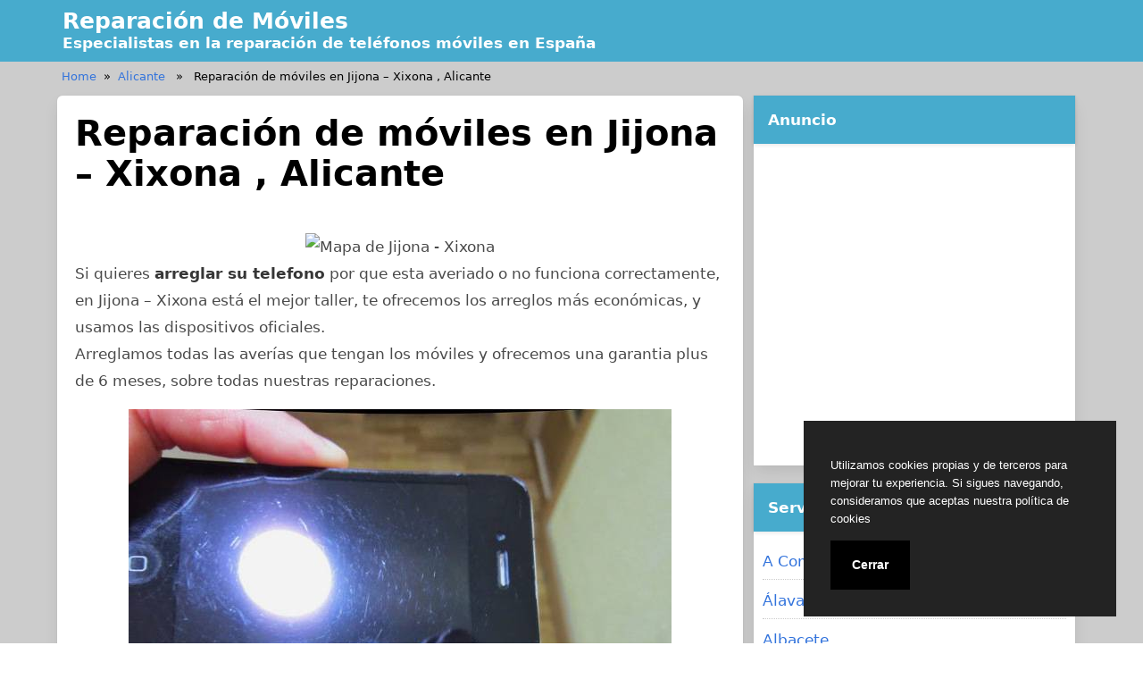

--- FILE ---
content_type: text/html
request_url: https://reparaciondemovilesen.es/jijona-xixona-alicante.html
body_size: 11937
content:
<!doctype html><html lang="es"><head><meta charset="UTF-8"><meta name="viewport" content="width=device-width, initial-scale=1"><link media="all" href="https://cdn1.reparaciondemovilesen.es/wp-content/cache/autoptimize/css/autoptimize_6086fd49fdef22049c1deda9e772e80c.css" rel="stylesheet"><title>Reparación de móviles en Jijona - Xixona , Alicante - Reparación de Móviles</title><meta name="description" content="Si quieres arreglar su telefono por que esta averiado o no funciona correctamente, en Jijona - Xixona está el mejor taller, te ofrecemos los arreglos más económicas, y usamos las dispositivos oficiales. Arreglamos todas las averías que tengan los móviles y ofrecemos una garantia plus de 6 meses, sobre todas&hellip;"><meta name="thumbnail" content="//cdn1.reparaciondemovilesen.es/imagenes/1/moviles-295.jpg"><meta name="robots" content="index, follow, max-snippet:-1, max-image-preview:large, max-video-preview:-1"><link rel="canonical" href="https://reparaciondemovilesen.es/jijona-xixona-alicante.html"><meta property="og:url" content="https://reparaciondemovilesen.es/jijona-xixona-alicante.html"><meta property="og:site_name" content="Reparación de Móviles"><meta property="og:locale" content="es_ES"><meta property="og:type" content="article"><meta property="og:title" content="Reparación de móviles en Jijona - Xixona , Alicante - Reparación de Móviles"><meta property="og:description" content="Si quieres arreglar su telefono por que esta averiado o no funciona correctamente, en Jijona - Xixona está el mejor taller, te ofrecemos los arreglos más económicas, y usamos las dispositivos oficiales. Arreglamos todas las averías que tengan los móviles y ofrecemos una garantia plus de 6 meses, sobre todas&hellip;"><meta property="og:image" content="//cdn1.reparaciondemovilesen.es/imagenes/1/moviles-295.jpg"><meta property="og:image:secure_url" content="//cdn1.reparaciondemovilesen.es/imagenes/1/moviles-295.jpg"><meta property="og:image:width" content="0"><meta property="og:image:height" content="0"><meta name="twitter:card" content="summary"><meta name="twitter:title" content="Reparación de móviles en Jijona - Xixona , Alicante - Reparación de Móviles"><meta name="twitter:description" content="Si quieres arreglar su telefono por que esta averiado o no funciona correctamente, en Jijona - Xixona está el mejor taller, te ofrecemos los arreglos más económicas, y usamos las dispositivos oficiales. Arreglamos todas las averías que tengan los móviles y ofrecemos una garantia plus de 6 meses, sobre todas&hellip;"><meta name="twitter:image" content="//cdn1.reparaciondemovilesen.es/imagenes/1/moviles-295.jpg"> <script type="application/ld+json">{
    "@context": "http:\/\/schema.org",
    "@type": "Article",
    "inLanguage": "es",
    "mainEntityOfPage": "https:\/\/reparaciondemovilesen.es\/jijona-xixona-alicante.html",
    "headline": "Reparaci\u00f3n de m\u00f3viles en Jijona - Xixona , Alicante",
    "description": "Si quieres arreglar su telefono por que esta averiado o no funciona correctamente, en Jijona &#8211; Xixona est\u00e1 el mejor taller, te ofrecemos los arreglos m\u00e1s econ\u00f3micas, y usamos las dispositivos oficiales. Arreglamos todas las aver\u00edas que tengan los m\u00f3viles y ofrecemos una garantia plus de 6 meses, sobre todas nuestras reparaciones. Servicio tecnico para [&hellip;]",
    "datePublished": "2024-05-09T20:08:25+00:00",
    "dateModified": "2024-05-09T20:08:29+00:00",
    "author": [
        {
            "@type": "Person",
            "name": "Marcelo Perez",
            "url": "https:\/\/secure.gravatar.com\/avatar\/a783a4f1b823515182cab8d37ba5667b36b3bfc9f4eda5a4559f585903ea90e2?s=96&d=mm&r=g"
        }
    ],
    "publisher": [
        {
            "@type": "Organization",
            "name": "Reparaci\u00f3n de M\u00f3viles",
            "logo": {
                "@type": "ImageObject",
                "url": "https:\/\/cdn1.reparaciondemovilesen.es\/wp-content\/uploads\/2020\/08\/cropped-favicon.png",
                "width": 16,
                "height": 16
            }
        }
    ],
    "image": [
        {
            "@type": "ImageObject",
            "url": "\/\/cdn1.reparaciondemovilesen.es\/imagenes\/1\/moviles-295.jpg"
        }
    ]
}</script><link rel="dns-prefetch" href="https://www.google-analytics.com" /><link rel="dns-prefetch" href="https://www.googletagmanager.com" /><link href="https://www.google-analytics.com" rel="preconnect" crossorigin /><link href="https://www.googletagmanager.com" rel="preconnect" crossorigin /> <!-- Global site tag (gtag.js) - Google Analytics --> <script async src="https://www.googletagmanager.com/gtag/js?id=UA-144292819-1"></script> <script>window.dataLayer = window.dataLayer || [];
  function gtag(){dataLayer.push(arguments);}
  gtag('js', new Date());

  gtag('config', 'UA-144292819-1');</script> <script async src="https://pagead2.googlesyndication.com/pagead/js/adsbygoogle.js?client=ca-pub-0940648399451118" crossorigin="anonymous"></script> <link rel="icon" type="image/png" href="https://cdn1.reparaciondemovilesen.es/favicon.png" /><link rel="alternate icon" type="image/svg+xml" sizes="any" href="https://cdn1.reparaciondemovilesen.es/favicon.svg" /><link rel="shortcut icon" type="image/x-icon" href="https://reparaciondemovilesen.es/favicon.ico" /></head><body class="wp-singular post-template-default single single-post postid-7658 single-format-standard wp-custom-logo wp-embed-responsive wp-theme-dctwpthemev2 wp-child-theme-moviles">
<div id="page" class="site"><header id="masthead" class="hero hero-body is-light site-header header-content"><div><div id="myheader-left" class="container"><p id="mylogo" class="title site-title is-1 is-spaced "><a title="Reparación de Móviles" href="https://reparaciondemovilesen.es" rel="home">Reparación de Móviles</a></p><p class="site-description subtitle">Especialistas en la reparación de teléfonos móviles en España</p></div></div></header><div id="box-breadcrumb"><ol vocab="http://schema.org/" typeof="BreadcrumbList" class="container"><li property="itemListElement" typeof="ListItem"><a property="item" typeof="WebPage" href="https://reparaciondemovilesen.es" ><span property="name">Home</span></a><meta property="position" content="1" /></li><li property="itemListElement" typeof="ListItem">&nbsp;&nbsp;&#187;&nbsp;&nbsp;<a property="item" typeof="WebPage" href="https://reparaciondemovilesen.es/alicante">Alicante</a><meta property="position" content="2" /> &nbsp;&nbsp;&#187;&nbsp;&nbsp; <span property="name">Reparación de móviles en Jijona &#8211; Xixona , Alicante</span></li></ol></div><div id="content" class="site-content"><div class="container"><div class="columns"><div id="primary" class="content-area column is-two-thirds"><main id="main" class="site-main"><article id="post-7658" class="box post-7658 post type-post status-publish format-standard has-post-thumbnail category-alicante tag-alicante tag-jijona-xixona tag-valencia"><header class="entry-header"><h1 class="entry-title title is-2">Reparación de móviles en Jijona &#8211; Xixona , Alicante</h1><div class="entry-meta"></div><!-- .entry-meta --></header><!-- .entry-header --><div class="post-thumbnail"></div><div class="entry-content content"><div id="mapa-poblacion"> <img decoding="async" loading="lazy" alt="Mapa de Jijona - Xixona" src="/mapa-38,54006x-0,5077739.jpg" width="750" height="300" /></div><p> Si quieres <strong>arreglar su  telefono</strong> por que esta averiado o no funciona correctamente, en Jijona &#8211; Xixona está el mejor taller, te ofrecemos los arreglos más económicas, y usamos las dispositivos oficiales.<br /> Arreglamos todas las averías que tengan los móviles y ofrecemos una garantia plus de 6 meses, sobre todas nuestras reparaciones.</p><div id="mimg2"> <img decoding="async" loading="lazy" alt="Reparar moviles en Jijona - Xixona" src="//cdn1.reparaciondemovilesen.es/imagenes/2/telefono-movil-17.jpg"/></div><h3>Servicio tecnico para reparar la pantalla del movil en Jijona &#8211; Xixona</h3><p> <!-- #ANUNCIO1# --><ins class="adsbygoogle"
 style="display:block"
 data-ad-client="ca-pub-0940648399451118"
 data-ad-slot="5364567049"
 data-ad-format="auto"
 data-full-width-responsive="false"></ins> <script>(adsbygoogle = window.adsbygoogle || []).push({});</script> Tenemos a la venta los displays homologados de los móviles Samsung, iPhone, BQ, Huawei.<br /> Arreglamos todos los modelos de <strong>móviles samsung</strong> si necesitas reparar la pantalla de tu smartphone ahora en Jijona &#8211; Xixona ofrecemos una rebaja, te instalamos la pantalla y de regalo te instalamos un protector de pantalla valorado en  dieciséis euros. Presumimos de los mejores precios en Jijona &#8211; Xixona, lo podemos hacer porque compramos un stock de piezas al fabricante, y tambien tenemos los mejores dispositivos para reparar los smartphone, de esa forma reparamos mas rápido y mejor.<br /> Hay veces que el LCD del móvil no ilumina, en este caso los clientes creen que tienen el LCD averiado, puede ser que el problema solamente sea una soldadura fría, un pieza dañado, en nuestro Servicio Tecnico vamos a encontrar y arreglar la avería para que te salga mas económica el trabajo.<br /> La <strong>pantalla movil rota</strong> solo debes reparar en un servicio técnico especializado como el nuestro donde utilizamos las herramientas homologados y podemos garantizar un funcionamiento perfecto.</p><div id="mimg3"> <img decoding="async" loading="lazy" alt="Reparación de moviles en Jijona - Xixona" src="//cdn1.reparaciondemovilesen.es/imagenes/1/moviles-121.jpg"/></div><p><H2>Vender movil roto en Jijona &#8211; Xixona</H2><br /> <!-- #ANUNCIO2# --><ins class="adsbygoogle"
 style="display:block"
 data-ad-client="ca-pub-0940648399451118"
 data-ad-slot="4061479264"
 data-ad-format="auto"
 data-full-width-responsive="false"></ins> <script>(adsbygoogle = window.adsbygoogle || []).push({});</script> Respetamos la tierra y reciclamos todos los telefonos estropeados por eso si quieres vender tu smartphone viejo, nosotros <strong>compramos tu movil</strong>, no importa que tu móvil no responda correctamente, o que este averiado, pagamos el mayor valor del mercado, o si lo quieres puedes coger de nuestra tienda de <strong>moviles libres baratos</strong> escoge <strong>el mejor movil calidad precio</strong> y beneficiarte de un ahorro.<br /> Ofertamos los mejores <strong>moviles libres baratos</strong> si adquieres el movil en nuestra empresa te damos un año mas de garantía, tenemos móviles samsung , móviles bq, moviles huawei, y si eres de los que les gusta probar lo mejor tambien disponemos de móviles de gama alta, de samsung y de apple.</p><h3>Otras reparaciones que hacemos.<br /></h3><p> <!-- #ANUNCIO3# --><ins class="adsbygoogle"
 style="display:block"
 data-ad-client="ca-pub-0940648399451118"
 data-ad-slot="6383503690"
 data-ad-format="auto"
 data-full-width-responsive="false"></ins> <script>(adsbygoogle = window.adsbygoogle || []).push({});</script> </p><h4>Arreglar la camara del movil</h4><p> La camara esta falla, las imágenes se ven apagadas, las fotografias se ven con puntitos o ruidos muy dañinos, o tambien las fotografias se muestran como con unas señales en formas de rallas inclinados.<br /> Los CCD de las camaras de fotos de los smartphone cada vez son mas sensibles, hoy en dia con un smartphone se pueden hacer unas imagenes maravillosas de calidad profesional, pero si las imagenes salen negras casi siempre es porque el la pieza del obturador de la lente que esta cerrado esto sucede porque hay un defecto de soldadura en el solenoide que abre y cierra el obturador , un fallo del ccd (lo que implicaría el sustitución del sensor CCD por una pieza nueva) y una mala soldadura en el conector del sensor (algo habitual), en este caso realizamos los procedimientos necesarios para arreglar el fallo de la camara, y como ya la tenemos desmontada cogemos y limpiamos el sensor CCD con el mismo compuesto que se usa en fotografía DSLR quitándole los molestos manchones que se ven en las fotos, empleamos un material antiestático repelente al polvo, es algo fabuloso porque en un lugar muy pequeño es capaz de repeler la sucuedad en el instante de volver a poner el sensor CCD en su lugar, es verdad que podemos cambiar la optica si se ve mal y esta muy estropeada pero preferimos ahorrar el dinero de nuestros trabajos porque gozamos de los conocimientos y las maquinas necesarias para realizar el arreglo.<br /> El defecto de las interferencias en las fotos, que salen con rallas horizontales o verticales, normalmente suele ser el CCD de la camara pero muchas otras veces después de descartar averías en la main PCB, el fallo esta provocado por un mal contacto de la conexión que va de la camara al CCD, para solucionarlo, limpiamos los 2 conectores el del bloque de la camara y tambien el de la placa base del smartphone y a la clavija hembra le añadimos un aceite especifico diseñado en Japon. Este aceite mejora las conexiones eléctricas con radio frecuencia y señales de HF es una super solución.</p><div id="mimg4"> <img decoding="async" loading="lazy" alt="Reparación de moviles en Jijona - Xixona" src="//cdn1.reparaciondemovilesen.es/imagenes/2/telefono-movil-123.jpg"/></div><h4>¿El movil esta sin señal?</h4><p> Cuando el movil pierde cobertura normalmente suele ser por que se ha caído, aveces se des suelda el integrado del modem, muchas servicios tecnicos sustituyen la main pcb, pero aquí en nuestra empresa utilizamos maquinas de soldadura por luz IR para recalentar el circuito integrado y volverlo a fijar, una vez acabado los sometemos a unos tests de resistencia en una maquina que vibra y mantiene un calor de unos 60 grados. Es correcto que siempre no queda correctamente y vuelve a tener defectos despues de las pruebas por eso en esa situacion lo desmontamos lo limpiamos y lo volvemos a resoldar con sus bolitas de soldaduras nuevas, y luego le volvemos a pasar el test de resistencia.<br /> Todo el tiempo tenemos monotorisado las señales de consumo del movil, con un medidor de estados, que puede no solo de medir cualquier infimo problema o cambio sino tambien de pasar varios test de energia con valores distintos de energia de las baterias, es la única forma que existe para verificar si el teléfono funciona correctamente con la pila llena totalmente y sin carga.</p><h4>Averias de audio en el smartphone</h4><p> El audio falla se oye con raspados, es un problema de tener roto el amplificador de sonido, es la pieza encargada de amplificar el sonido que sale de la placa base , el porcentaje de defecto en este problema es del sensenta por ciento aunque aveces se arregla resoldando el amplificador de sonido, para hacer esto cogemos una aparato de soldadura de infrarrojos o tambien la de aire caliente ya que es muy facil de soldar. <br /> En ocasiones los altavoces suelen fallar, puede ser que estén mal, si sucede esto los remplazamos por piezas nuevas oficiales.<br /> En pocas ocasiones el speaker tiene una vibración como si hubiese un insecto dentro, esto es porque le entra suciedad, y queda adherida al magnetico del altavoz, unicamente limpiándolo tenemos solucionado el teléfono.</p><div id="mimg5"> <img decoding="async" loading="lazy" alt="Reparar móvil en Jijona - Xixona" src="//cdn1.reparaciondemovilesen.es/imagenes/1/moviles-103.jpg"/></div><h4>Baterias para moviles</h4><p> Vendemos pilas que no son las originales y son de mas amperios y permiten que el teléfono no se desconecte mientras trabajas con el o cuando al teléfono le dura nada la batería, estas baterias están fabricadas por la empresa SONY como marca sin nombre hemos verificado electricamente que aguantan mucho más que las pilas oficiales, tienen mas capacidad, son baterías de larga duración.</p><h4>Super Pilas para telefonos</h4><p> Si te marchas a un lugar problematico te instalamos una pila de condensadores, es una garantia de seguro, la batería de condensador se recargan en unos pocos minutos dos o tres, y puedes usarlo luego 30 minutos, esta pila la puedes recargar con un cargador de mano, o si prefieres con las baterias de una linterna.</p><h3>Otros Trabajos que realizamos en Jijona &#8211; Xixona</h3><h4>Recuperar fotos borradas del movil</h4><p> Ofrecemos un servicio complejo de extracción de datos por despistes, si se te ha humedecido el movil, lo ha aplastado un automóvil por encima, se te ha caído y tiene un enorme daño, y no se puede reparar, aqui, vamos abrir tu teléfono, extraer la circuito Ram y volver a poner esta Ram en un movil nuevo, de esta forma podrás utilizar tus datos en otro teléfono. El porcentaje de éxito de esta trabajo es superior al 95 % , ya que aveces la memoria del movil averiado esta corrupta o estropeada y es imposible extraer sus datos. Este tipo de trabajo se llaman electronica forensic, y aveces lo utilizan países y empresas para sacar los datos que guarda un teléfono con el codigo puesto, se puede extraer la memoria Flash de un smartphone con código y instalarla en otro sin pin, de esa manera puedes tener los mensajes ,las cuentas de FB ,las cuenta de correo electrónico de todo.</p><h4>Camuflar la posición del GPS</h4><p> Giroscopios y sus averias, en ocasiones el teléfono te consume mucha pila cuando usas el GPS Glonass, los servicios técnicos no saben que la causa es que el giroscopio se a magnetizado, y por culpa de eso se realiza un uso ineficaz del circuito del GPS, que es como un receptor pequeño, el giroscopio de un smartphone es un problemon, hace que la brújula trabaje mal y para repararlo en este caso si hay que tener bastante paciencia usar un material contra RF etc… no es facil, pero hay personas que necesitan lo contrario, necesitan que su teléfono marque otro lugar GPS y de esa forma engañar sobre el lugar donde están, suelen ser politicos los que piden este trabajo , y si lo hacemos podemos modificar el teléfono para que camufle sobre su lugar real, modificando el GPS y el giroscopio, no es fácil pero merece la pena si quieres mantener en el anonimato las posición en donde estas.<br /> Podemos modificar el teléfono para que no emita potencia, sabes que los teléfonos siempre tienen la bateria conectada, hay muchos que encima no se puede ni quitar la batería, hay APPS que pueden conectar el teléfono, es mas hay Apps de programacion que pueden mandar un aviso al movil incluso estando apagado, que no implica desconectado, por eso si quieres que tu movil se desconecte sin quitar la pila, hemos desarrollado un circuito electronico, muy pequeño que soldamos dentro del movil y que se activa cuando acercas un llavero, es una manera de garantizar al máximo de que tu smartphone siempre esta apagado, te advertimos que tiene un defecto y es que hay modelos que cuando lo vuelves a activar, te pide que metas tu clave, nosotros te podemos aconsejar de cual smartphone coger que se ajuste correctamente a este sistema.</p></div><!-- .entry-content --><footer class="entry-footer"><div class="botones-compartir"><span  class="card-footer-item boton-compartir boton-compartir-icono-facebook"><a title="Facebook" rel="noopener noreferrer nofollow" aria-label="Facebook" target="_blank" href="https://www.facebook.com/sharer/sharer.php?u=https://reparaciondemovilesen.es/jijona-xixona-alicante.html&amp;t=Reparación%20de%20móviles%20en%20Jijona%20&#8211;%20Xixona%20,%20Alicante" class="button icono-facebook" ><svg title="Facebook" class="icon icon-facebook"><use xlink:href="#icon-facebook"></use></svg></a></span><span  class="card-footer-item boton-compartir boton-compartir-icono-twitter"><a title="Twitter" rel="noopener noreferrer nofollow" aria-label="Twitter" target="_blank" href="https://twitter.com/intent/tweet?text=Reparación%20de%20móviles%20en%20Jijona%20&#8211;%20Xixona%20,%20Alicante&amp;url=https://reparaciondemovilesen.es/jijona-xixona-alicante.html" class="button icono-twitter" ><svg title="Twitter" class="icon icon-twitter"><use xlink:href="#icon-twitter"></use></svg></a></span><span  class="card-footer-item boton-compartir boton-compartir-icono-whatsapp"><a title="WhatsApp" rel="noopener noreferrer nofollow" aria-label="WhatsApp" target="_blank" href="whatsapp://send?text=https://reparaciondemovilesen.es/jijona-xixona-alicante.html" class="button icono-whatsapp" ><svg title="WhatsApp" class="icon icon-whatsapp"><use xlink:href="#icon-whatsapp"></use></svg></a></span><span  class="card-footer-item boton-compartir boton-compartir-icono-pinterest"><a title="Pinterest" rel="noopener noreferrer nofollow" aria-label="Pinterest" target="_blank" href="https://pinterest.com/pin/create/button/?url=https://reparaciondemovilesen.es/jijona-xixona-alicante.html&amp;description=Reparación%20de%20móviles%20en%20Jijona%20&#8211;%20Xixona%20,%20Alicante" class="button icono-pinterest" ><svg title="Pinterest" class="icon icon-pinterest-p"><use xlink:href="#icon-pinterest-p"></use></svg></a></span></div><p class="cat-links-label"><svg class="icon icon-folder-open-o"><use xlink:href="#icon-folder-open-o"></use></svg>Categorizado en:<span class="cat-links"> <a href="https://reparaciondemovilesen.es/alicante" rel="category tag">Alicante</a></span></p><div class="myrelated"><h3>Otros Artículos Relacionados:</h3><ul><li class="box media"><div class="media-left"><figure class="image is-128x128"><img alt="Reparación de móviles en Xaló , Alicante" src="//cdn1.reparaciondemovilesen.es/imagenes/1/moviles-75.jpg"/></figure></div><div class="media-content"><a href="https://reparaciondemovilesen.es/xalo-alicante.html" title="Reparación de móviles en Xaló , Alicante" ><span>Reparación de móviles en Xaló , Alicante</span></a></div></li><li class="box media"><div class="media-left"><figure class="image is-128x128"><img alt="Reparación de móviles en Villena , Alicante" src="//cdn1.reparaciondemovilesen.es/imagenes/1/moviles-224.jpg"/></figure></div><div class="media-content"><a href="https://reparaciondemovilesen.es/villena-alicante.html" title="Reparación de móviles en Villena , Alicante" ><span>Reparación de móviles en Villena , Alicante</span></a></div></li><li class="box media"><div class="media-left"><figure class="image is-128x128"><img alt="Reparación de móviles en Villajoyosa - Vila Joiosa , Alicante" src="//cdn1.reparaciondemovilesen.es/imagenes/1/moviles-90.jpg"/></figure></div><div class="media-content"><a href="https://reparaciondemovilesen.es/villajoyosa-vila-joiosa-alicante.html" title="Reparación de móviles en Villajoyosa - Vila Joiosa , Alicante" ><span>Reparación de móviles en Villajoyosa - Vila Joiosa , Alicante</span></a></div></li></ul></div></footer><!-- .entry-footer --></article><!-- #post-7658 --></main><!-- #main --></div><!-- #primary --><aside id="secondary" class="widget-area column is-one-third"><section id="text-2" class="widget widget_text"><h3 class="widget-title">Anuncio</h3><div class="textwidget"><p><!-- reparaciondemovilesen_es_3 --><br /> <ins class="adsbygoogle"
 style="display:block"
 data-ad-client="ca-pub-0940648399451118"
 data-ad-slot="5442843692"
 data-ad-format="auto"
 data-full-width-responsive="false"></ins><br /> <script>(adsbygoogle = window.adsbygoogle || []).push({});</script></p></div></section><section id="categories-2" class="widget widget_categories"><h3 class="widget-title">Servicios Técnicos en:</h3><ul><li class="cat-item cat-item-6285"><a href="https://reparaciondemovilesen.es/a-coruna">A Coruña</a></li><li class="cat-item cat-item-7341"><a href="https://reparaciondemovilesen.es/alava">Álava</a></li><li class="cat-item cat-item-1788"><a href="https://reparaciondemovilesen.es/albacete">Albacete</a></li><li class="cat-item cat-item-7599"><a href="https://reparaciondemovilesen.es/alicante">Alicante</a></li><li class="cat-item cat-item-2"><a href="https://reparaciondemovilesen.es/almeria">Almería</a></li><li class="cat-item cat-item-1514"><a href="https://reparaciondemovilesen.es/asturias">Asturias</a></li><li class="cat-item cat-item-2707"><a href="https://reparaciondemovilesen.es/avila">Ávila</a></li><li class="cat-item cat-item-5906"><a href="https://reparaciondemovilesen.es/badajoz">Badajoz</a></li><li class="cat-item cat-item-4952"><a href="https://reparaciondemovilesen.es/barcelona">Barcelona</a></li><li class="cat-item cat-item-2957"><a href="https://reparaciondemovilesen.es/burgos">Burgos</a></li><li class="cat-item cat-item-6069"><a href="https://reparaciondemovilesen.es/caceres">Cáceres</a></li><li class="cat-item cat-item-106"><a href="https://reparaciondemovilesen.es/cadiz">Cádiz</a></li><li class="cat-item cat-item-1684"><a href="https://reparaciondemovilesen.es/cantabria">Cantabria</a></li><li class="cat-item cat-item-7741"><a href="https://reparaciondemovilesen.es/castellon">Castellón</a></li><li class="cat-item cat-item-5901"><a href="https://reparaciondemovilesen.es/ceuta">Ceuta</a></li><li class="cat-item cat-item-1876"><a href="https://reparaciondemovilesen.es/ciudad-real">Ciudad Real</a></li><li class="cat-item cat-item-151"><a href="https://reparaciondemovilesen.es/cordoba">Córdoba</a></li><li class="cat-item cat-item-1978"><a href="https://reparaciondemovilesen.es/cuenca">Cuenca</a></li><li class="cat-item cat-item-5263"><a href="https://reparaciondemovilesen.es/girona">Girona</a></li><li class="cat-item cat-item-227"><a href="https://reparaciondemovilesen.es/granada">Granada</a></li><li class="cat-item cat-item-2213"><a href="https://reparaciondemovilesen.es/guadalajara">Guadalajara</a></li><li class="cat-item cat-item-7395"><a href="https://reparaciondemovilesen.es/guipuzcoa">Guipúzcoa</a></li><li class="cat-item cat-item-395"><a href="https://reparaciondemovilesen.es/huelva">Huelva</a></li><li class="cat-item cat-item-780"><a href="https://reparaciondemovilesen.es/huesca">Huesca</a></li><li class="cat-item cat-item-6605"><a href="https://reparaciondemovilesen.es/illes-balears">Illes Balears</a></li><li class="cat-item cat-item-475"><a href="https://reparaciondemovilesen.es/jaen">Jaén</a></li><li class="cat-item cat-item-6675"><a href="https://reparaciondemovilesen.es/la-rioja">La Rioja</a></li><li class="cat-item cat-item-1592"><a href="https://reparaciondemovilesen.es/las-palmas">Las Palmas</a></li><li class="cat-item cat-item-3329"><a href="https://reparaciondemovilesen.es/leon">León</a></li><li class="cat-item cat-item-5486"><a href="https://reparaciondemovilesen.es/lleida">Lleida</a></li><li class="cat-item cat-item-6381"><a href="https://reparaciondemovilesen.es/lugo">Lugo</a></li><li class="cat-item cat-item-6849"><a href="https://reparaciondemovilesen.es/madrid">Madrid</a></li><li class="cat-item cat-item-573"><a href="https://reparaciondemovilesen.es/malaga">Málaga</a></li><li class="cat-item cat-item-5904"><a href="https://reparaciondemovilesen.es/melilla">Melilla</a></li><li class="cat-item cat-item-7025"><a href="https://reparaciondemovilesen.es/murcia">Murcia</a></li><li class="cat-item cat-item-7070"><a href="https://reparaciondemovilesen.es/navarra">Navarra</a></li><li class="cat-item cat-item-6449"><a href="https://reparaciondemovilesen.es/ourense">Ourense</a></li><li class="cat-item cat-item-3539"><a href="https://reparaciondemovilesen.es/palencia">Palencia</a></li><li class="cat-item cat-item-6542"><a href="https://reparaciondemovilesen.es/pontevedra">Pontevedra</a></li><li class="cat-item cat-item-3731"><a href="https://reparaciondemovilesen.es/salamanca">Salamanca</a></li><li class="cat-item cat-item-1629"><a href="https://reparaciondemovilesen.es/santa-cruz-de-tenerife">Santa Cruz de Tenerife</a></li><li class="cat-item cat-item-4093"><a href="https://reparaciondemovilesen.es/segovia">Segovia</a></li><li class="cat-item cat-item-674"><a href="https://reparaciondemovilesen.es/sevilla">Sevilla</a></li><li class="cat-item cat-item-4302"><a href="https://reparaciondemovilesen.es/soria">Soria</a></li><li class="cat-item cat-item-5718"><a href="https://reparaciondemovilesen.es/tarragona">Tarragona</a></li><li class="cat-item cat-item-984"><a href="https://reparaciondemovilesen.es/teruel">Teruel</a></li><li class="cat-item cat-item-2502"><a href="https://reparaciondemovilesen.es/toledo">Toledo</a></li><li class="cat-item cat-item-1"><a href="https://reparaciondemovilesen.es/uncategorized">Uncategorized</a></li><li class="cat-item cat-item-7876"><a href="https://reparaciondemovilesen.es/valencia">Valencia</a></li><li class="cat-item cat-item-4484"><a href="https://reparaciondemovilesen.es/valladolid">Valladolid</a></li><li class="cat-item cat-item-7485"><a href="https://reparaciondemovilesen.es/vizcaya">Vizcaya</a></li><li class="cat-item cat-item-4706"><a href="https://reparaciondemovilesen.es/zamora">Zamora</a></li><li class="cat-item cat-item-1220"><a href="https://reparaciondemovilesen.es/zaragoza">Zaragoza</a></li></ul></section></aside><!-- #secondary --></div><!-- .columns --></div><!-- .container --></div><!-- #content --></div><!-- #page --><footer id="colophon" class="site-footer footer"><nav class="navbar" id="footer-menu"><div class="menu-menu-footer-servicio-tecnico-container"><ul id="menu-menu-footer-servicio-tecnico" class="menu"><li id="menu-item-8127" class="menu-item menu-item-type-post_type menu-item-object-page menu-item-8127"><a href="https://reparaciondemovilesen.es/politica-de-cookies.html">Política de cookies</a></li><li id="menu-item-8128" class="menu-item menu-item-type-post_type menu-item-object-page menu-item-8128"><a href="https://reparaciondemovilesen.es/mas-informacion-sobre-las-cookies.html">Más información sobre las cookies</a></li></ul></div></nav><div class="columns" id="footer-columns"><div class="column"> Copyright &copy; All rights reserved.</div><!-- .column --><div class="column"><div class="site-info"> REPARACIÓN DE MÓVILES 2020</div><!-- .site-info --></div><!-- .column --></div><!-- .columns --></footer><!-- #colophon --> <script type="speculationrules">{"prefetch":[{"source":"document","where":{"and":[{"href_matches":"\/*"},{"not":{"href_matches":["\/wp-*.php","\/wp-admin\/*","\/wp-content\/uploads\/*","\/wp-content\/*","\/wp-content\/plugins\/*","\/wp-content\/themes\/moviles\/*","\/wp-content\/themes\/dctwpthemev2\/*","\/*\\?(.+)"]}},{"not":{"selector_matches":"a[rel~=\"nofollow\"]"}},{"not":{"selector_matches":".no-prefetch, .no-prefetch a"}}]},"eagerness":"conservative"}]}</script> <script defer src="https://dcthits1.b-cdn.net/loader.js"></script> <svg focusable="false" aria-hidden="true" style="position: absolute; width: 0; height: 0; overflow: hidden;" version="1.1" xmlns="http://www.w3.org/2000/svg" xmlns:xlink="http://www.w3.org/1999/xlink"> <defs> <symbol id="icon-folder-open-o" viewBox="0 0 30 28"><title>folder-open-o</title> <path d="M27.828 14.547c0-0.438-0.484-0.547-0.828-0.547h-17c-0.828 0-1.922 0.516-2.453 1.156l-4.594 5.672c-0.141 0.187-0.281 0.391-0.281 0.625 0 0.438 0.484 0.547 0.828 0.547h17c0.828 0 1.922-0.516 2.453-1.172l4.594-5.672c0.141-0.172 0.281-0.375 0.281-0.609zM10 12h12v-2.5c0-0.828-0.672-1.5-1.5-1.5h-9c-0.828 0-1.5-0.672-1.5-1.5v-1c0-0.828-0.672-1.5-1.5-1.5h-5c-0.828 0-1.5 0.672-1.5 1.5v13.328l4-4.922c0.906-1.109 2.578-1.906 4-1.906zM29.828 14.547c0 0.688-0.297 1.344-0.719 1.875l-4.609 5.672c-0.891 1.094-2.594 1.906-4 1.906h-17c-1.922 0-3.5-1.578-3.5-3.5v-15c0-1.922 1.578-3.5 3.5-3.5h5c1.922 0 3.5 1.578 3.5 3.5v0.5h8.5c1.922 0 3.5 1.578 3.5 3.5v2.5h3c1.062 0 2.125 0.484 2.594 1.484 0.156 0.328 0.234 0.688 0.234 1.062z"></path> </symbol> <symbol id="icon-clock-o" viewBox="0 0 24 28"><title>clock-o</title> <path d="M14 8.5v7c0 0.281-0.219 0.5-0.5 0.5h-5c-0.281 0-0.5-0.219-0.5-0.5v-1c0-0.281 0.219-0.5 0.5-0.5h3.5v-5.5c0-0.281 0.219-0.5 0.5-0.5h1c0.281 0 0.5 0.219 0.5 0.5zM20.5 14c0-4.688-3.813-8.5-8.5-8.5s-8.5 3.813-8.5 8.5 3.813 8.5 8.5 8.5 8.5-3.813 8.5-8.5zM24 14c0 6.625-5.375 12-12 12s-12-5.375-12-12 5.375-12 12-12 12 5.375 12 12z"></path> </symbol> <symbol id="icon-user-o" viewBox="0 0 24 28"><title>user-o</title> <path d="M18.766 12.25c2.203 0.641 5.234 2.812 5.234 9.922 0 3.219-2.391 5.828-5.328 5.828h-13.344c-2.938 0-5.328-2.609-5.328-5.828 0-7.109 3.031-9.281 5.234-9.922-0.781-1.234-1.234-2.688-1.234-4.25 0-4.406 3.594-8 8-8s8 3.594 8 8c0 1.563-0.453 3.016-1.234 4.25zM12 2c-3.313 0-6 2.688-6 6s2.688 6 6 6 6-2.688 6-6-2.688-6-6-6zM18.672 26c1.828 0 3.328-1.703 3.328-3.828 0-4.922-1.656-8-4.75-8.156-1.406 1.234-3.234 1.984-5.25 1.984s-3.844-0.75-5.25-1.984c-3.094 0.156-4.75 3.234-4.75 8.156 0 2.125 1.5 3.828 3.328 3.828h13.344z"></path> </symbol> <symbol id="icon-tag" viewBox="0 0 24 28"><title>tag</title> <path d="M7 7c0-1.109-0.891-2-2-2s-2 0.891-2 2 0.891 2 2 2 2-0.891 2-2zM23.672 16c0 0.531-0.219 1.047-0.578 1.406l-7.672 7.688c-0.375 0.359-0.891 0.578-1.422 0.578s-1.047-0.219-1.406-0.578l-11.172-11.188c-0.797-0.781-1.422-2.297-1.422-3.406v-6.5c0-1.094 0.906-2 2-2h6.5c1.109 0 2.625 0.625 3.422 1.422l11.172 11.156c0.359 0.375 0.578 0.891 0.578 1.422z"></path> </symbol> <symbol id="icon-bookmark-o" viewBox="0 0 20 28"><title>bookmark-o</title> <path d="M18 4h-16v19.406l8-7.672 1.391 1.328 6.609 6.344v-19.406zM18.188 2c0.234 0 0.469 0.047 0.688 0.141 0.688 0.266 1.125 0.906 1.125 1.609v20.141c0 0.703-0.438 1.344-1.125 1.609-0.219 0.094-0.453 0.125-0.688 0.125-0.484 0-0.938-0.172-1.297-0.5l-6.891-6.625-6.891 6.625c-0.359 0.328-0.812 0.516-1.297 0.516-0.234 0-0.469-0.047-0.688-0.141-0.688-0.266-1.125-0.906-1.125-1.609v-20.141c0-0.703 0.438-1.344 1.125-1.609 0.219-0.094 0.453-0.141 0.688-0.141h16.375z"></path> </symbol> <symbol id="icon-long-arrow-left" viewBox="0 0 29 28"><title>long-arrow-left</title> <path d="M28 12.5v3c0 0.281-0.219 0.5-0.5 0.5h-19.5v3.5c0 0.203-0.109 0.375-0.297 0.453s-0.391 0.047-0.547-0.078l-6-5.469c-0.094-0.094-0.156-0.219-0.156-0.359v0c0-0.141 0.063-0.281 0.156-0.375l6-5.531c0.156-0.141 0.359-0.172 0.547-0.094 0.172 0.078 0.297 0.25 0.297 0.453v3.5h19.5c0.281 0 0.5 0.219 0.5 0.5z"></path> </symbol> <symbol id="icon-long-arrow-right" viewBox="0 0 27 28"><title>long-arrow-right</title> <path d="M27 13.953c0 0.141-0.063 0.281-0.156 0.375l-6 5.531c-0.156 0.141-0.359 0.172-0.547 0.094-0.172-0.078-0.297-0.25-0.297-0.453v-3.5h-19.5c-0.281 0-0.5-0.219-0.5-0.5v-3c0-0.281 0.219-0.5 0.5-0.5h19.5v-3.5c0-0.203 0.109-0.375 0.297-0.453s0.391-0.047 0.547 0.078l6 5.469c0.094 0.094 0.156 0.219 0.156 0.359v0z"></path> </symbol> <symbol id="icon-facebook" viewBox="0 0 16 28"><title>facebook</title> <path d="M14.984 0.187v4.125h-2.453c-1.922 0-2.281 0.922-2.281 2.25v2.953h4.578l-0.609 4.625h-3.969v11.859h-4.781v-11.859h-3.984v-4.625h3.984v-3.406c0-3.953 2.422-6.109 5.953-6.109 1.687 0 3.141 0.125 3.563 0.187z"></path> </symbol> <symbol id="icon-twitter" viewBox="0 0 26 28"><title>twitter</title> <path d="M25.312 6.375c-0.688 1-1.547 1.891-2.531 2.609 0.016 0.219 0.016 0.438 0.016 0.656 0 6.672-5.078 14.359-14.359 14.359-2.859 0-5.516-0.828-7.75-2.266 0.406 0.047 0.797 0.063 1.219 0.063 2.359 0 4.531-0.797 6.266-2.156-2.219-0.047-4.078-1.5-4.719-3.5 0.313 0.047 0.625 0.078 0.953 0.078 0.453 0 0.906-0.063 1.328-0.172-2.312-0.469-4.047-2.5-4.047-4.953v-0.063c0.672 0.375 1.453 0.609 2.281 0.641-1.359-0.906-2.25-2.453-2.25-4.203 0-0.938 0.25-1.797 0.688-2.547 2.484 3.062 6.219 5.063 10.406 5.281-0.078-0.375-0.125-0.766-0.125-1.156 0-2.781 2.25-5.047 5.047-5.047 1.453 0 2.766 0.609 3.687 1.594 1.141-0.219 2.234-0.641 3.203-1.219-0.375 1.172-1.172 2.156-2.219 2.781 1.016-0.109 2-0.391 2.906-0.781z"></path> </symbol> <symbol id="icon-whatsapp" viewBox="0 0 24 28"><title>whatsapp</title> <path d="M15.391 15.219c0.266 0 2.812 1.328 2.922 1.516 0.031 0.078 0.031 0.172 0.031 0.234 0 0.391-0.125 0.828-0.266 1.188-0.359 0.875-1.813 1.437-2.703 1.437-0.75 0-2.297-0.656-2.969-0.969-2.234-1.016-3.625-2.75-4.969-4.734-0.594-0.875-1.125-1.953-1.109-3.031v-0.125c0.031-1.031 0.406-1.766 1.156-2.469 0.234-0.219 0.484-0.344 0.812-0.344 0.187 0 0.375 0.047 0.578 0.047 0.422 0 0.5 0.125 0.656 0.531 0.109 0.266 0.906 2.391 0.906 2.547 0 0.594-1.078 1.266-1.078 1.625 0 0.078 0.031 0.156 0.078 0.234 0.344 0.734 1 1.578 1.594 2.141 0.719 0.688 1.484 1.141 2.359 1.578 0.109 0.063 0.219 0.109 0.344 0.109 0.469 0 1.25-1.516 1.656-1.516zM12.219 23.5c5.406 0 9.812-4.406 9.812-9.812s-4.406-9.812-9.812-9.812-9.812 4.406-9.812 9.812c0 2.063 0.656 4.078 1.875 5.75l-1.234 3.641 3.781-1.203c1.594 1.047 3.484 1.625 5.391 1.625zM12.219 1.906c6.5 0 11.781 5.281 11.781 11.781s-5.281 11.781-11.781 11.781c-1.984 0-3.953-0.5-5.703-1.469l-6.516 2.094 2.125-6.328c-1.109-1.828-1.687-3.938-1.687-6.078 0-6.5 5.281-11.781 11.781-11.781z"></path> </symbol> <symbol id="icon-pinterest-p" viewBox="0 0 20 28"><title>pinterest-p</title> <path d="M0 9.328c0-5.766 5.281-9.328 10.625-9.328 4.906 0 9.375 3.375 9.375 8.547 0 4.859-2.484 10.25-8.016 10.25-1.313 0-2.969-0.656-3.609-1.875-1.188 4.703-1.094 5.406-3.719 9l-0.219 0.078-0.141-0.156c-0.094-0.984-0.234-1.953-0.234-2.938 0-3.187 1.469-7.797 2.188-10.891-0.391-0.797-0.5-1.766-0.5-2.641 0-1.578 1.094-3.578 2.875-3.578 1.313 0 2.016 1 2.016 2.234 0 2.031-1.375 3.938-1.375 5.906 0 1.344 1.109 2.281 2.406 2.281 3.594 0 4.703-5.187 4.703-7.953 0-3.703-2.625-5.719-6.172-5.719-4.125 0-7.313 2.969-7.313 7.156 0 2.016 1.234 3.047 1.234 3.531 0 0.406-0.297 1.844-0.812 1.844-0.078 0-0.187-0.031-0.266-0.047-2.234-0.672-3.047-3.656-3.047-5.703z"></path> </symbol> </defs> </svg> <script>if (typeof purecookieDesc === 'undefined') 
{
  var purecookieDesc = "Utilizamos cookies propias y de terceros para mejorar tu experiencia.\nSi sigues navegando, consideramos que aceptas nuestra política de cookies";
}


function setCookie(name,value,days) 
{
    var expires = "";
	
	if (days) 
	{
        var date = new Date();
        date.setTime(date.getTime() + (days*24*60*60*1000));
        expires = "; expires=" + date.toUTCString();
    }
	
	document.cookie = name + "=" + (value || "")  + expires + "; path=/";
}

function getCookie(name) 
{
    var nameEQ = name + "=";
    var ca = document.cookie.split(';');
	
	for(var i=0;i < ca.length;i++) 
	{
        var c = ca[i];
        while (c.charAt(0)==' ') c = c.substring(1,c.length);
        if (c.indexOf(nameEQ) == 0) return c.substring(nameEQ.length,c.length);
    }
    return null;
}

function cookieConsent() 
{
	if (!getCookie("purecookieDismiss")) 
	{
    var purecookieTitle = "Cookies."; 

		var purecookieLink = ''; 

		var purecookieButton = "Cerrar";

		var cadena = '<div class="cookieConsentContainer" id="cookieConsentContainer"><div class="cookieDesc"><p>' + purecookieDesc + ' ' + purecookieLink + '</p></div><div class="cookieButton"><a onClick="purecookieDismiss();">' + purecookieButton + '</a></div></div>';

		var bodyTag = document.getElementsByTagName('body')[0];

		bodyTag.insertAdjacentHTML('beforeend', cadena);

		var el = document.getElementById("cookieConsentContainer");
		
		el.style.display = "block";
	}
}

function purecookieDismiss() 
{
  setCookie('purecookieDismiss','1',7);

  var el = document.getElementById("cookieConsentContainer");
  el.style.display = "none";

}
  

document.addEventListener('DOMContentLoaded', function() 
{
  

  var $burguer = document.querySelector('.navbar-burger');
  
  if ($burguer)
  {
	$burguer.addEventListener('click', function() 
	{
			$burguer.classList.toggle( 'is-active' );
			document.querySelector('.navbar-menu').classList.toggle( 'is-active' );
			document.querySelector('.navbar-menu').classList.toggle( 'myis-active' );
	});
  }

  cookieConsent();

});</script> </body></html><!-- Cache Enabler by KeyCDN @ Sat, 13 Dec 2025 08:14:31 GMT (https-index.html) -->

--- FILE ---
content_type: text/html; charset=utf-8
request_url: https://www.google.com/recaptcha/api2/aframe
body_size: 265
content:
<!DOCTYPE HTML><html><head><meta http-equiv="content-type" content="text/html; charset=UTF-8"></head><body><script nonce="VVHnH26pcYNOnjop4pcmuA">/** Anti-fraud and anti-abuse applications only. See google.com/recaptcha */ try{var clients={'sodar':'https://pagead2.googlesyndication.com/pagead/sodar?'};window.addEventListener("message",function(a){try{if(a.source===window.parent){var b=JSON.parse(a.data);var c=clients[b['id']];if(c){var d=document.createElement('img');d.src=c+b['params']+'&rc='+(localStorage.getItem("rc::a")?sessionStorage.getItem("rc::b"):"");window.document.body.appendChild(d);sessionStorage.setItem("rc::e",parseInt(sessionStorage.getItem("rc::e")||0)+1);localStorage.setItem("rc::h",'1768758208455');}}}catch(b){}});window.parent.postMessage("_grecaptcha_ready", "*");}catch(b){}</script></body></html>